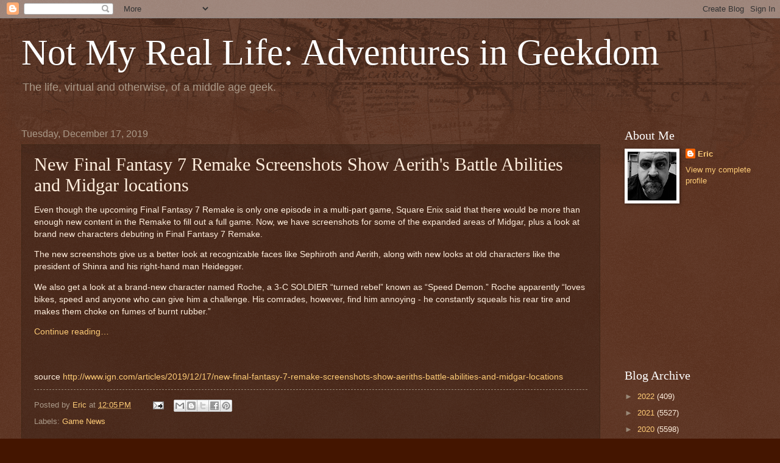

--- FILE ---
content_type: text/html; charset=UTF-8
request_url: http://notmyreallife.qualitycloudsystems.com/2019/12/new-final-fantasy-7-remake-screenshots.html
body_size: 15624
content:
<!DOCTYPE html>
<html class='v2' dir='ltr' lang='en'>
<head>
<link href='https://www.blogger.com/static/v1/widgets/335934321-css_bundle_v2.css' rel='stylesheet' type='text/css'/>
<meta content='width=1100' name='viewport'/>
<meta content='text/html; charset=UTF-8' http-equiv='Content-Type'/>
<meta content='blogger' name='generator'/>
<link href='http://notmyreallife.qualitycloudsystems.com/favicon.ico' rel='icon' type='image/x-icon'/>
<link href='http://notmyreallife.qualitycloudsystems.com/2019/12/new-final-fantasy-7-remake-screenshots.html' rel='canonical'/>
<link rel="alternate" type="application/atom+xml" title="Not My Real Life: Adventures in Geekdom - Atom" href="http://notmyreallife.qualitycloudsystems.com/feeds/posts/default" />
<link rel="alternate" type="application/rss+xml" title="Not My Real Life: Adventures in Geekdom - RSS" href="http://notmyreallife.qualitycloudsystems.com/feeds/posts/default?alt=rss" />
<link rel="service.post" type="application/atom+xml" title="Not My Real Life: Adventures in Geekdom - Atom" href="https://www.blogger.com/feeds/3591700667672905735/posts/default" />

<link rel="alternate" type="application/atom+xml" title="Not My Real Life: Adventures in Geekdom - Atom" href="http://notmyreallife.qualitycloudsystems.com/feeds/5792715298814898872/comments/default" />
<!--Can't find substitution for tag [blog.ieCssRetrofitLinks]-->
<meta content='http://notmyreallife.qualitycloudsystems.com/2019/12/new-final-fantasy-7-remake-screenshots.html' property='og:url'/>
<meta content='New Final Fantasy 7 Remake Screenshots Show Aerith&#39;s Battle Abilities and Midgar locations' property='og:title'/>
<meta content='Even though the upcoming Final Fantasy 7 Remake is only one episode in a multi-part game, Square Enix said that there would be more than eno...' property='og:description'/>
<title>Not My Real Life: Adventures in Geekdom: New Final Fantasy 7 Remake Screenshots Show Aerith's Battle Abilities and Midgar locations</title>
<style id='page-skin-1' type='text/css'><!--
/*
-----------------------------------------------
Blogger Template Style
Name:     Watermark
Designer: Blogger
URL:      www.blogger.com
----------------------------------------------- */
/* Use this with templates/1ktemplate-*.html */
/* Content
----------------------------------------------- */
body {
font: normal normal 14px Arial, Tahoma, Helvetica, FreeSans, sans-serif;
color: #ffeedd;
background: #441500 url(https://resources.blogblog.com/blogblog/data/1kt/watermark/body_background_navigator.png) repeat scroll top left;
}
html body .content-outer {
min-width: 0;
max-width: 100%;
width: 100%;
}
.content-outer {
font-size: 92%;
}
a:link {
text-decoration:none;
color: #ffcc77;
}
a:visited {
text-decoration:none;
color: #ff8866;
}
a:hover {
text-decoration:underline;
color: #ffeecc;
}
.body-fauxcolumns .cap-top {
margin-top: 30px;
background: transparent url(https://resources.blogblog.com/blogblog/data/1kt/watermark/body_overlay_navigator.png) no-repeat scroll top center;
height: 256px;
}
.content-inner {
padding: 0;
}
/* Header
----------------------------------------------- */
.header-inner .Header .titlewrapper,
.header-inner .Header .descriptionwrapper {
padding-left: 20px;
padding-right: 20px;
}
.Header h1 {
font: normal normal 60px Georgia, Utopia, 'Palatino Linotype', Palatino, serif;
color: #ffffff;
text-shadow: 2px 2px rgba(0, 0, 0, .1);
}
.Header h1 a {
color: #ffffff;
}
.Header .description {
font-size: 140%;
color: #aa9988;
}
/* Tabs
----------------------------------------------- */
.tabs-inner .section {
margin: 0 20px;
}
.tabs-inner .PageList, .tabs-inner .LinkList, .tabs-inner .Labels {
margin-left: -11px;
margin-right: -11px;
background-color: transparent;
border-top: 0 solid #ffffff;
border-bottom: 0 solid #ffffff;
-moz-box-shadow: 0 0 0 rgba(0, 0, 0, .3);
-webkit-box-shadow: 0 0 0 rgba(0, 0, 0, .3);
-goog-ms-box-shadow: 0 0 0 rgba(0, 0, 0, .3);
box-shadow: 0 0 0 rgba(0, 0, 0, .3);
}
.tabs-inner .PageList .widget-content,
.tabs-inner .LinkList .widget-content,
.tabs-inner .Labels .widget-content {
margin: -3px -11px;
background: transparent none  no-repeat scroll right;
}
.tabs-inner .widget ul {
padding: 2px 25px;
max-height: 34px;
background: transparent none no-repeat scroll left;
}
.tabs-inner .widget li {
border: none;
}
.tabs-inner .widget li a {
display: inline-block;
padding: .25em 1em;
font: normal normal 20px Georgia, Utopia, 'Palatino Linotype', Palatino, serif;
color: #ffcc77;
border-right: 1px solid #776655;
}
.tabs-inner .widget li:first-child a {
border-left: 1px solid #776655;
}
.tabs-inner .widget li.selected a, .tabs-inner .widget li a:hover {
color: #ffffff;
}
/* Headings
----------------------------------------------- */
h2 {
font: normal normal 20px Georgia, Utopia, 'Palatino Linotype', Palatino, serif;
color: #ffffff;
margin: 0 0 .5em;
}
h2.date-header {
font: normal normal 16px Arial, Tahoma, Helvetica, FreeSans, sans-serif;
color: #aa9988;
}
/* Main
----------------------------------------------- */
.main-inner .column-center-inner,
.main-inner .column-left-inner,
.main-inner .column-right-inner {
padding: 0 5px;
}
.main-outer {
margin-top: 0;
background: transparent none no-repeat scroll top left;
}
.main-inner {
padding-top: 30px;
}
.main-cap-top {
position: relative;
}
.main-cap-top .cap-right {
position: absolute;
height: 0;
width: 100%;
bottom: 0;
background: transparent none repeat-x scroll bottom center;
}
.main-cap-top .cap-left {
position: absolute;
height: 245px;
width: 280px;
right: 0;
bottom: 0;
background: transparent none no-repeat scroll bottom left;
}
/* Posts
----------------------------------------------- */
.post-outer {
padding: 15px 20px;
margin: 0 0 25px;
background: transparent url(https://resources.blogblog.com/blogblog/data/1kt/watermark/post_background_navigator.png) repeat scroll top left;
_background-image: none;
border: dotted 1px #332211;
-moz-box-shadow: 0 0 0 rgba(0, 0, 0, .1);
-webkit-box-shadow: 0 0 0 rgba(0, 0, 0, .1);
-goog-ms-box-shadow: 0 0 0 rgba(0, 0, 0, .1);
box-shadow: 0 0 0 rgba(0, 0, 0, .1);
}
h3.post-title {
font: normal normal 30px Georgia, Utopia, 'Palatino Linotype', Palatino, serif;
margin: 0;
}
.comments h4 {
font: normal normal 30px Georgia, Utopia, 'Palatino Linotype', Palatino, serif;
margin: 1em 0 0;
}
.post-body {
font-size: 105%;
line-height: 1.5;
position: relative;
}
.post-header {
margin: 0 0 1em;
color: #aa9988;
}
.post-footer {
margin: 10px 0 0;
padding: 10px 0 0;
color: #aa9988;
border-top: dashed 1px #998877;
}
#blog-pager {
font-size: 140%
}
#comments .comment-author {
padding-top: 1.5em;
border-top: dashed 1px #998877;
background-position: 0 1.5em;
}
#comments .comment-author:first-child {
padding-top: 0;
border-top: none;
}
.avatar-image-container {
margin: .2em 0 0;
}
/* Comments
----------------------------------------------- */
.comments .comments-content .icon.blog-author {
background-repeat: no-repeat;
background-image: url([data-uri]);
}
.comments .comments-content .loadmore a {
border-top: 1px solid #998877;
border-bottom: 1px solid #998877;
}
.comments .continue {
border-top: 2px solid #998877;
}
/* Widgets
----------------------------------------------- */
.widget ul, .widget #ArchiveList ul.flat {
padding: 0;
list-style: none;
}
.widget ul li, .widget #ArchiveList ul.flat li {
padding: .35em 0;
text-indent: 0;
border-top: dashed 1px #998877;
}
.widget ul li:first-child, .widget #ArchiveList ul.flat li:first-child {
border-top: none;
}
.widget .post-body ul {
list-style: disc;
}
.widget .post-body ul li {
border: none;
}
.widget .zippy {
color: #998877;
}
.post-body img, .post-body .tr-caption-container, .Profile img, .Image img,
.BlogList .item-thumbnail img {
padding: 5px;
background: #fff;
-moz-box-shadow: 1px 1px 5px rgba(0, 0, 0, .5);
-webkit-box-shadow: 1px 1px 5px rgba(0, 0, 0, .5);
-goog-ms-box-shadow: 1px 1px 5px rgba(0, 0, 0, .5);
box-shadow: 1px 1px 5px rgba(0, 0, 0, .5);
}
.post-body img, .post-body .tr-caption-container {
padding: 8px;
}
.post-body .tr-caption-container {
color: #333333;
}
.post-body .tr-caption-container img {
padding: 0;
background: transparent;
border: none;
-moz-box-shadow: 0 0 0 rgba(0, 0, 0, .1);
-webkit-box-shadow: 0 0 0 rgba(0, 0, 0, .1);
-goog-ms-box-shadow: 0 0 0 rgba(0, 0, 0, .1);
box-shadow: 0 0 0 rgba(0, 0, 0, .1);
}
/* Footer
----------------------------------------------- */
.footer-outer {
color:#ffeedd;
background: #110000 url(https://resources.blogblog.com/blogblog/data/1kt/watermark/body_background_navigator.png) repeat scroll top left;
}
.footer-outer a {
color: #ffcc77;
}
.footer-outer a:visited {
color: #ff8866;
}
.footer-outer a:hover {
color: #ffeecc;
}
.footer-outer .widget h2 {
color: #ffffff;
}
/* Mobile
----------------------------------------------- */
body.mobile  {
background-size: 100% auto;
}
.mobile .body-fauxcolumn-outer {
background: transparent none repeat scroll top left;
}
html .mobile .mobile-date-outer {
border-bottom: none;
background: transparent url(https://resources.blogblog.com/blogblog/data/1kt/watermark/post_background_navigator.png) repeat scroll top left;
_background-image: none;
margin-bottom: 10px;
}
.mobile .main-inner .date-outer {
padding: 0;
}
.mobile .main-inner .date-header {
margin: 10px;
}
.mobile .main-cap-top {
z-index: -1;
}
.mobile .content-outer {
font-size: 100%;
}
.mobile .post-outer {
padding: 10px;
}
.mobile .main-cap-top .cap-left {
background: transparent none no-repeat scroll bottom left;
}
.mobile .body-fauxcolumns .cap-top {
margin: 0;
}
.mobile-link-button {
background: transparent url(https://resources.blogblog.com/blogblog/data/1kt/watermark/post_background_navigator.png) repeat scroll top left;
}
.mobile-link-button a:link, .mobile-link-button a:visited {
color: #ffcc77;
}
.mobile-index-date .date-header {
color: #aa9988;
}
.mobile-index-contents {
color: #ffeedd;
}
.mobile .tabs-inner .section {
margin: 0;
}
.mobile .tabs-inner .PageList {
margin-left: 0;
margin-right: 0;
}
.mobile .tabs-inner .PageList .widget-content {
margin: 0;
color: #ffffff;
background: transparent url(https://resources.blogblog.com/blogblog/data/1kt/watermark/post_background_navigator.png) repeat scroll top left;
}
.mobile .tabs-inner .PageList .widget-content .pagelist-arrow {
border-left: 1px solid #776655;
}

--></style>
<style id='template-skin-1' type='text/css'><!--
body {
min-width: 1250px;
}
.content-outer, .content-fauxcolumn-outer, .region-inner {
min-width: 1250px;
max-width: 1250px;
_width: 1250px;
}
.main-inner .columns {
padding-left: 0px;
padding-right: 260px;
}
.main-inner .fauxcolumn-center-outer {
left: 0px;
right: 260px;
/* IE6 does not respect left and right together */
_width: expression(this.parentNode.offsetWidth -
parseInt("0px") -
parseInt("260px") + 'px');
}
.main-inner .fauxcolumn-left-outer {
width: 0px;
}
.main-inner .fauxcolumn-right-outer {
width: 260px;
}
.main-inner .column-left-outer {
width: 0px;
right: 100%;
margin-left: -0px;
}
.main-inner .column-right-outer {
width: 260px;
margin-right: -260px;
}
#layout {
min-width: 0;
}
#layout .content-outer {
min-width: 0;
width: 800px;
}
#layout .region-inner {
min-width: 0;
width: auto;
}
body#layout div.add_widget {
padding: 8px;
}
body#layout div.add_widget a {
margin-left: 32px;
}
--></style>
<link href='https://www.blogger.com/dyn-css/authorization.css?targetBlogID=3591700667672905735&amp;zx=3326b254-93a6-4a98-a9a2-2b2f5809d3cb' media='none' onload='if(media!=&#39;all&#39;)media=&#39;all&#39;' rel='stylesheet'/><noscript><link href='https://www.blogger.com/dyn-css/authorization.css?targetBlogID=3591700667672905735&amp;zx=3326b254-93a6-4a98-a9a2-2b2f5809d3cb' rel='stylesheet'/></noscript>
<meta name='google-adsense-platform-account' content='ca-host-pub-1556223355139109'/>
<meta name='google-adsense-platform-domain' content='blogspot.com'/>

<!-- data-ad-client=ca-pub-3925829006086620 -->

</head>
<body class='loading variant-navigator'>
<div class='navbar section' id='navbar' name='Navbar'><div class='widget Navbar' data-version='1' id='Navbar1'><script type="text/javascript">
    function setAttributeOnload(object, attribute, val) {
      if(window.addEventListener) {
        window.addEventListener('load',
          function(){ object[attribute] = val; }, false);
      } else {
        window.attachEvent('onload', function(){ object[attribute] = val; });
      }
    }
  </script>
<div id="navbar-iframe-container"></div>
<script type="text/javascript" src="https://apis.google.com/js/platform.js"></script>
<script type="text/javascript">
      gapi.load("gapi.iframes:gapi.iframes.style.bubble", function() {
        if (gapi.iframes && gapi.iframes.getContext) {
          gapi.iframes.getContext().openChild({
              url: 'https://www.blogger.com/navbar/3591700667672905735?po\x3d5792715298814898872\x26origin\x3dhttp://notmyreallife.qualitycloudsystems.com',
              where: document.getElementById("navbar-iframe-container"),
              id: "navbar-iframe"
          });
        }
      });
    </script><script type="text/javascript">
(function() {
var script = document.createElement('script');
script.type = 'text/javascript';
script.src = '//pagead2.googlesyndication.com/pagead/js/google_top_exp.js';
var head = document.getElementsByTagName('head')[0];
if (head) {
head.appendChild(script);
}})();
</script>
</div></div>
<div class='body-fauxcolumns'>
<div class='fauxcolumn-outer body-fauxcolumn-outer'>
<div class='cap-top'>
<div class='cap-left'></div>
<div class='cap-right'></div>
</div>
<div class='fauxborder-left'>
<div class='fauxborder-right'></div>
<div class='fauxcolumn-inner'>
</div>
</div>
<div class='cap-bottom'>
<div class='cap-left'></div>
<div class='cap-right'></div>
</div>
</div>
</div>
<div class='content'>
<div class='content-fauxcolumns'>
<div class='fauxcolumn-outer content-fauxcolumn-outer'>
<div class='cap-top'>
<div class='cap-left'></div>
<div class='cap-right'></div>
</div>
<div class='fauxborder-left'>
<div class='fauxborder-right'></div>
<div class='fauxcolumn-inner'>
</div>
</div>
<div class='cap-bottom'>
<div class='cap-left'></div>
<div class='cap-right'></div>
</div>
</div>
</div>
<div class='content-outer'>
<div class='content-cap-top cap-top'>
<div class='cap-left'></div>
<div class='cap-right'></div>
</div>
<div class='fauxborder-left content-fauxborder-left'>
<div class='fauxborder-right content-fauxborder-right'></div>
<div class='content-inner'>
<header>
<div class='header-outer'>
<div class='header-cap-top cap-top'>
<div class='cap-left'></div>
<div class='cap-right'></div>
</div>
<div class='fauxborder-left header-fauxborder-left'>
<div class='fauxborder-right header-fauxborder-right'></div>
<div class='region-inner header-inner'>
<div class='header section' id='header' name='Header'><div class='widget Header' data-version='1' id='Header1'>
<div id='header-inner'>
<div class='titlewrapper'>
<h1 class='title'>
<a href='http://notmyreallife.qualitycloudsystems.com/'>
Not My Real Life: Adventures in Geekdom
</a>
</h1>
</div>
<div class='descriptionwrapper'>
<p class='description'><span>The life, virtual and otherwise, of a middle age geek.</span></p>
</div>
</div>
</div></div>
</div>
</div>
<div class='header-cap-bottom cap-bottom'>
<div class='cap-left'></div>
<div class='cap-right'></div>
</div>
</div>
</header>
<div class='tabs-outer'>
<div class='tabs-cap-top cap-top'>
<div class='cap-left'></div>
<div class='cap-right'></div>
</div>
<div class='fauxborder-left tabs-fauxborder-left'>
<div class='fauxborder-right tabs-fauxborder-right'></div>
<div class='region-inner tabs-inner'>
<div class='tabs no-items section' id='crosscol' name='Cross-Column'></div>
<div class='tabs no-items section' id='crosscol-overflow' name='Cross-Column 2'></div>
</div>
</div>
<div class='tabs-cap-bottom cap-bottom'>
<div class='cap-left'></div>
<div class='cap-right'></div>
</div>
</div>
<div class='main-outer'>
<div class='main-cap-top cap-top'>
<div class='cap-left'></div>
<div class='cap-right'></div>
</div>
<div class='fauxborder-left main-fauxborder-left'>
<div class='fauxborder-right main-fauxborder-right'></div>
<div class='region-inner main-inner'>
<div class='columns fauxcolumns'>
<div class='fauxcolumn-outer fauxcolumn-center-outer'>
<div class='cap-top'>
<div class='cap-left'></div>
<div class='cap-right'></div>
</div>
<div class='fauxborder-left'>
<div class='fauxborder-right'></div>
<div class='fauxcolumn-inner'>
</div>
</div>
<div class='cap-bottom'>
<div class='cap-left'></div>
<div class='cap-right'></div>
</div>
</div>
<div class='fauxcolumn-outer fauxcolumn-left-outer'>
<div class='cap-top'>
<div class='cap-left'></div>
<div class='cap-right'></div>
</div>
<div class='fauxborder-left'>
<div class='fauxborder-right'></div>
<div class='fauxcolumn-inner'>
</div>
</div>
<div class='cap-bottom'>
<div class='cap-left'></div>
<div class='cap-right'></div>
</div>
</div>
<div class='fauxcolumn-outer fauxcolumn-right-outer'>
<div class='cap-top'>
<div class='cap-left'></div>
<div class='cap-right'></div>
</div>
<div class='fauxborder-left'>
<div class='fauxborder-right'></div>
<div class='fauxcolumn-inner'>
</div>
</div>
<div class='cap-bottom'>
<div class='cap-left'></div>
<div class='cap-right'></div>
</div>
</div>
<!-- corrects IE6 width calculation -->
<div class='columns-inner'>
<div class='column-center-outer'>
<div class='column-center-inner'>
<div class='main section' id='main' name='Main'><div class='widget Blog' data-version='1' id='Blog1'>
<div class='blog-posts hfeed'>

          <div class="date-outer">
        
<h2 class='date-header'><span>Tuesday, December 17, 2019</span></h2>

          <div class="date-posts">
        
<div class='post-outer'>
<div class='post hentry uncustomized-post-template' itemprop='blogPost' itemscope='itemscope' itemtype='http://schema.org/BlogPosting'>
<meta content='3591700667672905735' itemprop='blogId'/>
<meta content='5792715298814898872' itemprop='postId'/>
<a name='5792715298814898872'></a>
<h3 class='post-title entry-title' itemprop='name'>
New Final Fantasy 7 Remake Screenshots Show Aerith's Battle Abilities and Midgar locations
</h3>
<div class='post-header'>
<div class='post-header-line-1'></div>
</div>
<div class='post-body entry-content' id='post-body-5792715298814898872' itemprop='description articleBody'>
<p>Even though the upcoming Final Fantasy 7 Remake is only one episode in a multi-part game, Square Enix said that there would be more than enough new content in the Remake to fill out a full game. Now, we have screenshots for some of the expanded areas of Midgar, plus a look at brand new characters debuting in Final Fantasy 7 Remake.</p>
<p>The new screenshots give us a better look at recognizable faces like Sephiroth and Aerith, along with new looks at old characters like the president of Shinra and his right-hand man Heidegger.</p>
<p>We also get a look at a brand-new character named Roche, a 3-C SOLDIER &#8220;turned rebel&#8221; known as &#8220;Speed Demon.&#8221; Roche apparently &#8220;loves bikes, speed and anyone who can give him a challenge. His comrades, however, find him annoying - he constantly squeals his rear tire and makes them choke on fumes of burnt rubber.&#8221;</p>
<p><a href="http://www.ign.com/articles/2019/12/17/new-final-fantasy-7-remake-screenshots-show-aeriths-battle-abilities-and-midgar-locations">Continue reading&#8230;</a></p>
<br />
<br />
source <a href="http://www.ign.com/articles/2019/12/17/new-final-fantasy-7-remake-screenshots-show-aeriths-battle-abilities-and-midgar-locations">http://www.ign.com/articles/2019/12/17/new-final-fantasy-7-remake-screenshots-show-aeriths-battle-abilities-and-midgar-locations</a>
<div style='clear: both;'></div>
</div>
<div class='post-footer'>
<div class='post-footer-line post-footer-line-1'>
<span class='post-author vcard'>
Posted by
<span class='fn' itemprop='author' itemscope='itemscope' itemtype='http://schema.org/Person'>
<meta content='https://www.blogger.com/profile/11980981309011002583' itemprop='url'/>
<a class='g-profile' href='https://www.blogger.com/profile/11980981309011002583' rel='author' title='author profile'>
<span itemprop='name'>Eric</span>
</a>
</span>
</span>
<span class='post-timestamp'>
at
<meta content='http://notmyreallife.qualitycloudsystems.com/2019/12/new-final-fantasy-7-remake-screenshots.html' itemprop='url'/>
<a class='timestamp-link' href='http://notmyreallife.qualitycloudsystems.com/2019/12/new-final-fantasy-7-remake-screenshots.html' rel='bookmark' title='permanent link'><abbr class='published' itemprop='datePublished' title='2019-12-17T12:05:00-08:00'>12:05&#8239;PM</abbr></a>
</span>
<span class='post-comment-link'>
</span>
<span class='post-icons'>
<span class='item-action'>
<a href='https://www.blogger.com/email-post/3591700667672905735/5792715298814898872' title='Email Post'>
<img alt='' class='icon-action' height='13' src='https://resources.blogblog.com/img/icon18_email.gif' width='18'/>
</a>
</span>
<span class='item-control blog-admin pid-1960282169'>
<a href='https://www.blogger.com/post-edit.g?blogID=3591700667672905735&postID=5792715298814898872&from=pencil' title='Edit Post'>
<img alt='' class='icon-action' height='18' src='https://resources.blogblog.com/img/icon18_edit_allbkg.gif' width='18'/>
</a>
</span>
</span>
<div class='post-share-buttons goog-inline-block'>
<a class='goog-inline-block share-button sb-email' href='https://www.blogger.com/share-post.g?blogID=3591700667672905735&postID=5792715298814898872&target=email' target='_blank' title='Email This'><span class='share-button-link-text'>Email This</span></a><a class='goog-inline-block share-button sb-blog' href='https://www.blogger.com/share-post.g?blogID=3591700667672905735&postID=5792715298814898872&target=blog' onclick='window.open(this.href, "_blank", "height=270,width=475"); return false;' target='_blank' title='BlogThis!'><span class='share-button-link-text'>BlogThis!</span></a><a class='goog-inline-block share-button sb-twitter' href='https://www.blogger.com/share-post.g?blogID=3591700667672905735&postID=5792715298814898872&target=twitter' target='_blank' title='Share to X'><span class='share-button-link-text'>Share to X</span></a><a class='goog-inline-block share-button sb-facebook' href='https://www.blogger.com/share-post.g?blogID=3591700667672905735&postID=5792715298814898872&target=facebook' onclick='window.open(this.href, "_blank", "height=430,width=640"); return false;' target='_blank' title='Share to Facebook'><span class='share-button-link-text'>Share to Facebook</span></a><a class='goog-inline-block share-button sb-pinterest' href='https://www.blogger.com/share-post.g?blogID=3591700667672905735&postID=5792715298814898872&target=pinterest' target='_blank' title='Share to Pinterest'><span class='share-button-link-text'>Share to Pinterest</span></a>
</div>
</div>
<div class='post-footer-line post-footer-line-2'>
<span class='post-labels'>
Labels:
<a href='http://notmyreallife.qualitycloudsystems.com/search/label/Game%20News' rel='tag'>Game News</a>
</span>
</div>
<div class='post-footer-line post-footer-line-3'>
<span class='post-location'>
</span>
</div>
</div>
</div>
<div class='comments' id='comments'>
<a name='comments'></a>
<h4>No comments:</h4>
<div id='Blog1_comments-block-wrapper'>
<dl class='avatar-comment-indent' id='comments-block'>
</dl>
</div>
<p class='comment-footer'>
<div class='comment-form'>
<a name='comment-form'></a>
<h4 id='comment-post-message'>Post a Comment</h4>
<p>
</p>
<a href='https://www.blogger.com/comment/frame/3591700667672905735?po=5792715298814898872&hl=en&saa=85391&origin=http://notmyreallife.qualitycloudsystems.com' id='comment-editor-src'></a>
<iframe allowtransparency='true' class='blogger-iframe-colorize blogger-comment-from-post' frameborder='0' height='410px' id='comment-editor' name='comment-editor' src='' width='100%'></iframe>
<script src='https://www.blogger.com/static/v1/jsbin/2830521187-comment_from_post_iframe.js' type='text/javascript'></script>
<script type='text/javascript'>
      BLOG_CMT_createIframe('https://www.blogger.com/rpc_relay.html');
    </script>
</div>
</p>
</div>
</div>
<div class='inline-ad'>
<script type="text/javascript">
    google_ad_client = "ca-pub-3925829006086620";
    google_ad_host = "ca-host-pub-1556223355139109";
    google_ad_host_channel = "L0007";
    google_ad_slot = "7090470942";
    google_ad_width = 468;
    google_ad_height = 15;
</script>
<!-- notmyreallifeadventuresingeekdom_main_Blog1_468x15_0ads_al_s -->
<script type="text/javascript"
src="//pagead2.googlesyndication.com/pagead/show_ads.js">
</script>
</div>

        </div></div>
      
</div>
<div class='blog-pager' id='blog-pager'>
<span id='blog-pager-newer-link'>
<a class='blog-pager-newer-link' href='http://notmyreallife.qualitycloudsystems.com/2019/12/borderlands-3s-stadia-launch-is-old.html' id='Blog1_blog-pager-newer-link' title='Newer Post'>Newer Post</a>
</span>
<span id='blog-pager-older-link'>
<a class='blog-pager-older-link' href='http://notmyreallife.qualitycloudsystems.com/2019/12/15-big-nintendo-switch-games-coming-in.html' id='Blog1_blog-pager-older-link' title='Older Post'>Older Post</a>
</span>
<a class='home-link' href='http://notmyreallife.qualitycloudsystems.com/'>Home</a>
</div>
<div class='clear'></div>
<div class='post-feeds'>
<div class='feed-links'>
Subscribe to:
<a class='feed-link' href='http://notmyreallife.qualitycloudsystems.com/feeds/5792715298814898872/comments/default' target='_blank' type='application/atom+xml'>Post Comments (Atom)</a>
</div>
</div>
</div></div>
</div>
</div>
<div class='column-left-outer'>
<div class='column-left-inner'>
<aside>
</aside>
</div>
</div>
<div class='column-right-outer'>
<div class='column-right-inner'>
<aside>
<div class='sidebar section' id='sidebar-right-1'><div class='widget Profile' data-version='1' id='Profile1'>
<h2>About Me</h2>
<div class='widget-content'>
<a href='https://www.blogger.com/profile/11980981309011002583'><img alt='My photo' class='profile-img' height='80' src='//blogger.googleusercontent.com/img/b/R29vZ2xl/AVvXsEgoHnLXLuWLiOCRlPBQAKX05w3SgcYuOnU7ceWB7tTjEkAETBwMcver01H4o1kP_xcx9QsFcn1WlGGkmXP8KpSNgi0TOh9ww2iOurfLMd8z8Uuw34TOu3wQIA-sE51Ophs/s113/0+%282%29.jpg' width='80'/></a>
<dl class='profile-datablock'>
<dt class='profile-data'>
<a class='profile-name-link g-profile' href='https://www.blogger.com/profile/11980981309011002583' rel='author' style='background-image: url(//www.blogger.com/img/logo-16.png);'>
Eric
</a>
</dt>
</dl>
<a class='profile-link' href='https://www.blogger.com/profile/11980981309011002583' rel='author'>View my complete profile</a>
<div class='clear'></div>
</div>
</div><div class='widget AdSense' data-version='1' id='AdSense1'>
<div class='widget-content'>
<script type="text/javascript"><!--
google_ad_client="pub-3925829006086620";
google_ad_host="pub-1556223355139109";
google_ad_width=200;
google_ad_height=200;
google_ad_format="200x200_as";
google_ad_type="text_image";
google_ad_host_channel="0001";
google_color_border="FFFFFF";
google_color_bg="FFFFFF";
google_color_link="000000";
google_color_url="2288BB";
google_color_text="222222";
//--></script>
<script type="text/javascript"
  src="http://pagead2.googlesyndication.com/pagead/show_ads.js">
</script>
<div class='clear'></div>
</div>
</div><div class='widget BlogArchive' data-version='1' id='BlogArchive1'>
<h2>Blog Archive</h2>
<div class='widget-content'>
<div id='ArchiveList'>
<div id='BlogArchive1_ArchiveList'>
<ul class='hierarchy'>
<li class='archivedate collapsed'>
<a class='toggle' href='javascript:void(0)'>
<span class='zippy'>

        &#9658;&#160;
      
</span>
</a>
<a class='post-count-link' href='http://notmyreallife.qualitycloudsystems.com/2022/'>
2022
</a>
<span class='post-count' dir='ltr'>(409)</span>
<ul class='hierarchy'>
<li class='archivedate collapsed'>
<a class='toggle' href='javascript:void(0)'>
<span class='zippy'>

        &#9658;&#160;
      
</span>
</a>
<a class='post-count-link' href='http://notmyreallife.qualitycloudsystems.com/2022/03/'>
March
</a>
<span class='post-count' dir='ltr'>(79)</span>
</li>
</ul>
<ul class='hierarchy'>
<li class='archivedate collapsed'>
<a class='toggle' href='javascript:void(0)'>
<span class='zippy'>

        &#9658;&#160;
      
</span>
</a>
<a class='post-count-link' href='http://notmyreallife.qualitycloudsystems.com/2022/02/'>
February
</a>
<span class='post-count' dir='ltr'>(160)</span>
</li>
</ul>
<ul class='hierarchy'>
<li class='archivedate collapsed'>
<a class='toggle' href='javascript:void(0)'>
<span class='zippy'>

        &#9658;&#160;
      
</span>
</a>
<a class='post-count-link' href='http://notmyreallife.qualitycloudsystems.com/2022/01/'>
January
</a>
<span class='post-count' dir='ltr'>(170)</span>
</li>
</ul>
</li>
</ul>
<ul class='hierarchy'>
<li class='archivedate collapsed'>
<a class='toggle' href='javascript:void(0)'>
<span class='zippy'>

        &#9658;&#160;
      
</span>
</a>
<a class='post-count-link' href='http://notmyreallife.qualitycloudsystems.com/2021/'>
2021
</a>
<span class='post-count' dir='ltr'>(5527)</span>
<ul class='hierarchy'>
<li class='archivedate collapsed'>
<a class='toggle' href='javascript:void(0)'>
<span class='zippy'>

        &#9658;&#160;
      
</span>
</a>
<a class='post-count-link' href='http://notmyreallife.qualitycloudsystems.com/2021/12/'>
December
</a>
<span class='post-count' dir='ltr'>(269)</span>
</li>
</ul>
<ul class='hierarchy'>
<li class='archivedate collapsed'>
<a class='toggle' href='javascript:void(0)'>
<span class='zippy'>

        &#9658;&#160;
      
</span>
</a>
<a class='post-count-link' href='http://notmyreallife.qualitycloudsystems.com/2021/11/'>
November
</a>
<span class='post-count' dir='ltr'>(526)</span>
</li>
</ul>
<ul class='hierarchy'>
<li class='archivedate collapsed'>
<a class='toggle' href='javascript:void(0)'>
<span class='zippy'>

        &#9658;&#160;
      
</span>
</a>
<a class='post-count-link' href='http://notmyreallife.qualitycloudsystems.com/2021/10/'>
October
</a>
<span class='post-count' dir='ltr'>(521)</span>
</li>
</ul>
<ul class='hierarchy'>
<li class='archivedate collapsed'>
<a class='toggle' href='javascript:void(0)'>
<span class='zippy'>

        &#9658;&#160;
      
</span>
</a>
<a class='post-count-link' href='http://notmyreallife.qualitycloudsystems.com/2021/09/'>
September
</a>
<span class='post-count' dir='ltr'>(510)</span>
</li>
</ul>
<ul class='hierarchy'>
<li class='archivedate collapsed'>
<a class='toggle' href='javascript:void(0)'>
<span class='zippy'>

        &#9658;&#160;
      
</span>
</a>
<a class='post-count-link' href='http://notmyreallife.qualitycloudsystems.com/2021/08/'>
August
</a>
<span class='post-count' dir='ltr'>(350)</span>
</li>
</ul>
<ul class='hierarchy'>
<li class='archivedate collapsed'>
<a class='toggle' href='javascript:void(0)'>
<span class='zippy'>

        &#9658;&#160;
      
</span>
</a>
<a class='post-count-link' href='http://notmyreallife.qualitycloudsystems.com/2021/07/'>
July
</a>
<span class='post-count' dir='ltr'>(315)</span>
</li>
</ul>
<ul class='hierarchy'>
<li class='archivedate collapsed'>
<a class='toggle' href='javascript:void(0)'>
<span class='zippy'>

        &#9658;&#160;
      
</span>
</a>
<a class='post-count-link' href='http://notmyreallife.qualitycloudsystems.com/2021/06/'>
June
</a>
<span class='post-count' dir='ltr'>(363)</span>
</li>
</ul>
<ul class='hierarchy'>
<li class='archivedate collapsed'>
<a class='toggle' href='javascript:void(0)'>
<span class='zippy'>

        &#9658;&#160;
      
</span>
</a>
<a class='post-count-link' href='http://notmyreallife.qualitycloudsystems.com/2021/05/'>
May
</a>
<span class='post-count' dir='ltr'>(473)</span>
</li>
</ul>
<ul class='hierarchy'>
<li class='archivedate collapsed'>
<a class='toggle' href='javascript:void(0)'>
<span class='zippy'>

        &#9658;&#160;
      
</span>
</a>
<a class='post-count-link' href='http://notmyreallife.qualitycloudsystems.com/2021/04/'>
April
</a>
<span class='post-count' dir='ltr'>(551)</span>
</li>
</ul>
<ul class='hierarchy'>
<li class='archivedate collapsed'>
<a class='toggle' href='javascript:void(0)'>
<span class='zippy'>

        &#9658;&#160;
      
</span>
</a>
<a class='post-count-link' href='http://notmyreallife.qualitycloudsystems.com/2021/03/'>
March
</a>
<span class='post-count' dir='ltr'>(593)</span>
</li>
</ul>
<ul class='hierarchy'>
<li class='archivedate collapsed'>
<a class='toggle' href='javascript:void(0)'>
<span class='zippy'>

        &#9658;&#160;
      
</span>
</a>
<a class='post-count-link' href='http://notmyreallife.qualitycloudsystems.com/2021/02/'>
February
</a>
<span class='post-count' dir='ltr'>(538)</span>
</li>
</ul>
<ul class='hierarchy'>
<li class='archivedate collapsed'>
<a class='toggle' href='javascript:void(0)'>
<span class='zippy'>

        &#9658;&#160;
      
</span>
</a>
<a class='post-count-link' href='http://notmyreallife.qualitycloudsystems.com/2021/01/'>
January
</a>
<span class='post-count' dir='ltr'>(518)</span>
</li>
</ul>
</li>
</ul>
<ul class='hierarchy'>
<li class='archivedate collapsed'>
<a class='toggle' href='javascript:void(0)'>
<span class='zippy'>

        &#9658;&#160;
      
</span>
</a>
<a class='post-count-link' href='http://notmyreallife.qualitycloudsystems.com/2020/'>
2020
</a>
<span class='post-count' dir='ltr'>(5598)</span>
<ul class='hierarchy'>
<li class='archivedate collapsed'>
<a class='toggle' href='javascript:void(0)'>
<span class='zippy'>

        &#9658;&#160;
      
</span>
</a>
<a class='post-count-link' href='http://notmyreallife.qualitycloudsystems.com/2020/12/'>
December
</a>
<span class='post-count' dir='ltr'>(528)</span>
</li>
</ul>
<ul class='hierarchy'>
<li class='archivedate collapsed'>
<a class='toggle' href='javascript:void(0)'>
<span class='zippy'>

        &#9658;&#160;
      
</span>
</a>
<a class='post-count-link' href='http://notmyreallife.qualitycloudsystems.com/2020/11/'>
November
</a>
<span class='post-count' dir='ltr'>(564)</span>
</li>
</ul>
<ul class='hierarchy'>
<li class='archivedate collapsed'>
<a class='toggle' href='javascript:void(0)'>
<span class='zippy'>

        &#9658;&#160;
      
</span>
</a>
<a class='post-count-link' href='http://notmyreallife.qualitycloudsystems.com/2020/10/'>
October
</a>
<span class='post-count' dir='ltr'>(472)</span>
</li>
</ul>
<ul class='hierarchy'>
<li class='archivedate collapsed'>
<a class='toggle' href='javascript:void(0)'>
<span class='zippy'>

        &#9658;&#160;
      
</span>
</a>
<a class='post-count-link' href='http://notmyreallife.qualitycloudsystems.com/2020/09/'>
September
</a>
<span class='post-count' dir='ltr'>(568)</span>
</li>
</ul>
<ul class='hierarchy'>
<li class='archivedate collapsed'>
<a class='toggle' href='javascript:void(0)'>
<span class='zippy'>

        &#9658;&#160;
      
</span>
</a>
<a class='post-count-link' href='http://notmyreallife.qualitycloudsystems.com/2020/08/'>
August
</a>
<span class='post-count' dir='ltr'>(547)</span>
</li>
</ul>
<ul class='hierarchy'>
<li class='archivedate collapsed'>
<a class='toggle' href='javascript:void(0)'>
<span class='zippy'>

        &#9658;&#160;
      
</span>
</a>
<a class='post-count-link' href='http://notmyreallife.qualitycloudsystems.com/2020/07/'>
July
</a>
<span class='post-count' dir='ltr'>(592)</span>
</li>
</ul>
<ul class='hierarchy'>
<li class='archivedate collapsed'>
<a class='toggle' href='javascript:void(0)'>
<span class='zippy'>

        &#9658;&#160;
      
</span>
</a>
<a class='post-count-link' href='http://notmyreallife.qualitycloudsystems.com/2020/06/'>
June
</a>
<span class='post-count' dir='ltr'>(472)</span>
</li>
</ul>
<ul class='hierarchy'>
<li class='archivedate collapsed'>
<a class='toggle' href='javascript:void(0)'>
<span class='zippy'>

        &#9658;&#160;
      
</span>
</a>
<a class='post-count-link' href='http://notmyreallife.qualitycloudsystems.com/2020/05/'>
May
</a>
<span class='post-count' dir='ltr'>(368)</span>
</li>
</ul>
<ul class='hierarchy'>
<li class='archivedate collapsed'>
<a class='toggle' href='javascript:void(0)'>
<span class='zippy'>

        &#9658;&#160;
      
</span>
</a>
<a class='post-count-link' href='http://notmyreallife.qualitycloudsystems.com/2020/04/'>
April
</a>
<span class='post-count' dir='ltr'>(403)</span>
</li>
</ul>
<ul class='hierarchy'>
<li class='archivedate collapsed'>
<a class='toggle' href='javascript:void(0)'>
<span class='zippy'>

        &#9658;&#160;
      
</span>
</a>
<a class='post-count-link' href='http://notmyreallife.qualitycloudsystems.com/2020/03/'>
March
</a>
<span class='post-count' dir='ltr'>(434)</span>
</li>
</ul>
<ul class='hierarchy'>
<li class='archivedate collapsed'>
<a class='toggle' href='javascript:void(0)'>
<span class='zippy'>

        &#9658;&#160;
      
</span>
</a>
<a class='post-count-link' href='http://notmyreallife.qualitycloudsystems.com/2020/02/'>
February
</a>
<span class='post-count' dir='ltr'>(340)</span>
</li>
</ul>
<ul class='hierarchy'>
<li class='archivedate collapsed'>
<a class='toggle' href='javascript:void(0)'>
<span class='zippy'>

        &#9658;&#160;
      
</span>
</a>
<a class='post-count-link' href='http://notmyreallife.qualitycloudsystems.com/2020/01/'>
January
</a>
<span class='post-count' dir='ltr'>(310)</span>
</li>
</ul>
</li>
</ul>
<ul class='hierarchy'>
<li class='archivedate expanded'>
<a class='toggle' href='javascript:void(0)'>
<span class='zippy toggle-open'>

        &#9660;&#160;
      
</span>
</a>
<a class='post-count-link' href='http://notmyreallife.qualitycloudsystems.com/2019/'>
2019
</a>
<span class='post-count' dir='ltr'>(2290)</span>
<ul class='hierarchy'>
<li class='archivedate expanded'>
<a class='toggle' href='javascript:void(0)'>
<span class='zippy toggle-open'>

        &#9660;&#160;
      
</span>
</a>
<a class='post-count-link' href='http://notmyreallife.qualitycloudsystems.com/2019/12/'>
December
</a>
<span class='post-count' dir='ltr'>(193)</span>
<ul class='posts'>
<li><a href='http://notmyreallife.qualitycloudsystems.com/2019/12/fortnite-workshop-crackshots-cabin-and.html'>Fortnite: The Workshop, Crackshot&#8217;s Cabin, and Mr....</a></li>
<li><a href='http://notmyreallife.qualitycloudsystems.com/2019/12/the-best-games-of-decade-2010-2019.html'>The Best Games of the Decade (2010 - 2019)</a></li>
<li><a href='http://notmyreallife.qualitycloudsystems.com/2019/12/ign-uk-podcast-its-football-day-episode.html'>IGN UK Podcast: It&#39;s Football Day - Episode 4</a></li>
<li><a href='http://notmyreallife.qualitycloudsystems.com/2019/12/celebrating-best-decade-in-pop-culture.html'>Celebrating the Best Decade in Pop Culture History</a></li>
<li><a href='http://notmyreallife.qualitycloudsystems.com/2019/12/death-stranding-how-to-repair-unlock.html'>Death Stranding: How to Repair, Unlock, and Use Ve...</a></li>
<li><a href='http://notmyreallife.qualitycloudsystems.com/2019/12/crystal-caves-show-sea-levels-were.html'>Crystal Caves Show Sea Levels Were Raised 50 Feet ...</a></li>
<li><a href='http://notmyreallife.qualitycloudsystems.com/2019/12/fortnite-where-to-find-snowflake.html'>Fortnite: Where to Find Snowflake Decorations</a></li>
<li><a href='http://notmyreallife.qualitycloudsystems.com/2019/12/how-to-ev-train-for-best-pokemon-in.html'>How to EV Train for the Best Pokemon in Sword and ...</a></li>
<li><a href='http://notmyreallife.qualitycloudsystems.com/2019/12/fortnite-where-to-search-ice-boxes.html'>Fortnite: Where to Search Ice Boxes?</a></li>
<li><a href='http://notmyreallife.qualitycloudsystems.com/2019/12/ps5-and-xbox-series-x-gpu-and-memory.html'>PS5 and Xbox Series X GPU and Memory Specs Leak, R...</a></li>
<li><a href='http://notmyreallife.qualitycloudsystems.com/2019/12/the-witcher-showrunner-reveals-original.html'>The Witcher Showrunner Reveals Original Draft of F...</a></li>
<li><a href='http://notmyreallife.qualitycloudsystems.com/2019/12/complete-pokemon-list-in-sword-and.html'>Complete Pokemon List in Sword and Shield (Pokedex...</a></li>
<li><a href='http://notmyreallife.qualitycloudsystems.com/2019/12/all-platform-exclusives-we-know-of-in.html'>All The Platform Exclusives We Know of In 2020</a></li>
<li><a href='http://notmyreallife.qualitycloudsystems.com/2019/12/hong-kong-protestors-face-off-against.html'>Hong Kong Protestors Face Off Against Mainland Chi...</a></li>
<li><a href='http://notmyreallife.qualitycloudsystems.com/2019/12/how-to-get-every-fossil-pokemon-in.html'>How to get Every Fossil Pokemon in Sword and Shield</a></li>
<li><a href='http://notmyreallife.qualitycloudsystems.com/2019/12/resident-evil-2-all-safe-and-lock.html'>Resident Evil 2: All Safe and Lock Combinations</a></li>
<li><a href='http://notmyreallife.qualitycloudsystems.com/2019/12/pokemon-sword-and-shield-tips-and-tricks.html'>Pokemon Sword and Shield Tips and Tricks</a></li>
<li><a href='http://notmyreallife.qualitycloudsystems.com/2019/12/how-speedrunners-completely-broke-zelda.html'>How Speedrunners Completely Broke Zelda: Majora&#39;s ...</a></li>
<li><a href='http://notmyreallife.qualitycloudsystems.com/2019/12/death-stranding-every-connection-level.html'>Death Stranding: Every Connection Level Reward</a></li>
<li><a href='http://notmyreallife.qualitycloudsystems.com/2019/12/everything-vault-hunter-should-know-to.html'>Everything a Vault Hunter Should Know to Survive i...</a></li>
<li><a href='http://notmyreallife.qualitycloudsystems.com/2019/12/defeat-king-boo-with-our-luigis-mansion.html'>Defeat King Boo With our Luigi&#39;s Mansion 3 Walkthr...</a></li>
<li><a href='http://notmyreallife.qualitycloudsystems.com/2019/12/star-wars-mandalorians-major-clone-wars.html'>Star Wars: The Mandalorian&#39;s Major Clone Wars Conn...</a></li>
<li><a href='http://notmyreallife.qualitycloudsystems.com/2019/12/all-best-ps4-deals-on-games-consoles_27.html'>All the Best PS4 Deals on Games, Consoles, and Acc...</a></li>
<li><a href='http://notmyreallife.qualitycloudsystems.com/2019/12/how-will-nintendo-deal-with-ps5-and.html'>How Will Nintendo Deal With PS5 and Xbox Series X?</a></li>
<li><a href='http://notmyreallife.qualitycloudsystems.com/2019/12/everything-you-need-to-know-to-survive.html'>Everything You Need to Know to Survive in Resident...</a></li>
<li><a href='http://notmyreallife.qualitycloudsystems.com/2019/12/pokemon-sword-and-shield-complete.html'>Pokemon Sword and Shield Complete Walkthrough and ...</a></li>
<li><a href='http://notmyreallife.qualitycloudsystems.com/2019/12/how-to-get-double-bladed-lightsaber-in.html'>How to Get the Double-Bladed Lightsaber in Star Wa...</a></li>
<li><a href='http://notmyreallife.qualitycloudsystems.com/2019/12/death-stranding-how-to-kill-or-avoid-bts.html'>Death Stranding: How to Kill (or Avoid) BTs</a></li>
<li><a href='http://notmyreallife.qualitycloudsystems.com/2019/12/jedi-fallen-order-where-to-unlock-bd-1s.html'>Jedi Fallen Order: Where to Unlock BD-1&#39;s Abilities</a></li>
<li><a href='http://notmyreallife.qualitycloudsystems.com/2019/12/jedi-fallen-order-secret-upgrade-and.html'>Jedi Fallen Order: Secret Upgrade and Collectible ...</a></li>
<li><a href='http://notmyreallife.qualitycloudsystems.com/2019/12/the-state-of-sony-playstations-first.html'>The State of Sony PlayStation&#39;s First-Party Studios</a></li>
<li><a href='http://notmyreallife.qualitycloudsystems.com/2019/12/easily-see-what-game-services-are-down.html'>Easily See What Game Services Are Down Over the Ho...</a></li>
<li><a href='http://notmyreallife.qualitycloudsystems.com/2019/12/the-13-biggest-video-game-surprises-of.html'>The 13 Biggest Video Game Surprises of 2019</a></li>
<li><a href='http://notmyreallife.qualitycloudsystems.com/2019/12/star-wars-rise-of-skywalker-makes.html'>Star Wars: The Rise of Skywalker Makes KOTOR&#39;s Dar...</a></li>
<li><a href='http://notmyreallife.qualitycloudsystems.com/2019/12/hideo-kojima-hints-at-next-project.html'>Hideo Kojima Hints at Next Project</a></li>
<li><a href='http://notmyreallife.qualitycloudsystems.com/2019/12/pokemon-sword-and-shield-complete-list.html'>Pokemon Sword and Shield: Complete List of Hairstyles</a></li>
<li><a href='http://notmyreallife.qualitycloudsystems.com/2019/12/six-tips-for-new-rainbow-six-siege.html'>Six Tips for New Rainbow Six Siege Players (From a...</a></li>
<li><a href='http://notmyreallife.qualitycloudsystems.com/2019/12/jedi-fallen-order-how-to-unlock-all.html'>Jedi Fallen Order: How to Unlock All Lightsaber Co...</a></li>
<li><a href='http://notmyreallife.qualitycloudsystems.com/2019/12/fortnite-holiday-tree-locations-where.html'>Fortnite Holiday Tree Locations &#8211; Where to Dance a...</a></li>
<li><a href='http://notmyreallife.qualitycloudsystems.com/2019/12/stranger-things-pinball-revealed-first.html'>Stranger Things Pinball Revealed: First Images and...</a></li>
<li><a href='http://notmyreallife.qualitycloudsystems.com/2019/12/being-new-rainbow-six-siege-player-in.html'>Being a New Rainbow Six Siege Player in 2019</a></li>
<li><a href='http://notmyreallife.qualitycloudsystems.com/2019/12/death-stranding-61-essential-tips-and.html'>Death Stranding: 61 Essential Tips and Tricks to B...</a></li>
<li><a href='http://notmyreallife.qualitycloudsystems.com/2019/12/every-pokemon-evolution-in-sword-and.html'>Every Pokemon Evolution in Sword and Shield and Ho...</a></li>
<li><a href='http://notmyreallife.qualitycloudsystems.com/2019/12/nintendo-reveals-new-animal-crossing.html'>Nintendo Reveals New Animal Crossing: New Horizons...</a></li>
<li><a href='http://notmyreallife.qualitycloudsystems.com/2019/12/hideo-kojimas-top-10-movies-of-2019.html'>Hideo Kojima&#39;s Top 10 Movies of 2019</a></li>
<li><a href='http://notmyreallife.qualitycloudsystems.com/2019/12/how-to-get-2150-apex-legends-coins-for_22.html'>How to Get 2,150 Apex Legends Coins for 99p</a></li>
<li><a href='http://notmyreallife.qualitycloudsystems.com/2019/12/change-your-disney-world-star-wars.html'>Change Your Disney World: Star Wars Galaxy&#39;s Edge ...</a></li>
<li><a href='http://notmyreallife.qualitycloudsystems.com/2019/12/the-witcher-reading-guide-how-to.html'>The Witcher Reading Guide: How to Prepare for Netf...</a></li>
<li><a href='http://notmyreallife.qualitycloudsystems.com/2019/12/call-of-duty-modern-warfare-glitch-lets.html'>Call of Duty: Modern Warfare Glitch Lets Players E...</a></li>
<li><a href='http://notmyreallife.qualitycloudsystems.com/2019/12/deals-elgato-game-capture-card-and.html'>Deals: Elgato Game Capture Card and Stream Deck</a></li>
<li><a href='http://notmyreallife.qualitycloudsystems.com/2019/12/the-witcher-how-episode-5-pays-tribute.html'>The Witcher: How Episode 5 Pays Tribute to &#39;Bathtu...</a></li>
<li><a href='http://notmyreallife.qualitycloudsystems.com/2019/12/bloodshot-valiant-comic-movie-to-be.html'>Bloodshot: Valiant Comic-Movie to Be Turned Into a...</a></li>
<li><a href='http://notmyreallife.qualitycloudsystems.com/2019/12/unannounced-ubisoft-project-canceled.html'>Unannounced Ubisoft Project Canceled</a></li>
<li><a href='http://notmyreallife.qualitycloudsystems.com/2019/12/star-wars-rise-of-skywalker-ties-into.html'>Star Wars: The Rise of Skywalker Ties into Fortnit...</a></li>
<li><a href='http://notmyreallife.qualitycloudsystems.com/2019/12/the-best-horror-and-zombie-board-games.html'>The Best Horror and Zombie Board Games</a></li>
<li><a href='http://notmyreallife.qualitycloudsystems.com/2019/12/5-unannounced-xbox-sequels-we-want-to.html'>5 Unannounced Xbox Sequels We Want to Play on Seri...</a></li>
<li><a href='http://notmyreallife.qualitycloudsystems.com/2019/12/cd-projekt-red-strikes-new-witcher-deal.html'>CD Projekt Red Strikes New Witcher Deal</a></li>
<li><a href='http://notmyreallife.qualitycloudsystems.com/2019/12/stardew-valley-coming-to-teslas-this.html'>Stardew Valley Coming To Teslas This Holiday</a></li>
<li><a href='http://notmyreallife.qualitycloudsystems.com/2019/12/all-big-games-coming-in-2020.html'>All the Big Games Coming in 2020</a></li>
<li><a href='http://notmyreallife.qualitycloudsystems.com/2019/12/plan-ahead-or-change-clock-with-these.html'>Plan Ahead (or Change the Clock) With These Pokemo...</a></li>
<li><a href='http://notmyreallife.qualitycloudsystems.com/2019/12/our-xbox-game-of-decade-picks.html'>Our Xbox Game of the Decade Picks</a></li>
<li><a href='http://notmyreallife.qualitycloudsystems.com/2019/12/use-this-mystery-gift-codes-list-to-get.html'>Use This Mystery Gift Codes List to Get Free Pokeb...</a></li>
<li><a href='http://notmyreallife.qualitycloudsystems.com/2019/12/resident-evil-3-makes-some-big-changes.html'>Resident Evil 3 Makes Some Big Changes to the Orig...</a></li>
<li><a href='http://notmyreallife.qualitycloudsystems.com/2019/12/how-to-increase-friendship-in-pokemon.html'>How to Increase Friendship in Pokemon Sword and Sh...</a></li>
<li><a href='http://notmyreallife.qualitycloudsystems.com/2019/12/modern-warfare-is-most-played-call-of.html'>Modern Warfare Is the Most-Played Call of Duty Lau...</a></li>
<li><a href='http://notmyreallife.qualitycloudsystems.com/2019/12/what-xbox-series-x-may-mean-for-ps5.html'>What Xbox Series X May Mean for PS5</a></li>
<li><a href='http://notmyreallife.qualitycloudsystems.com/2019/12/puma-announces-gamer-socks.html'>Puma Announces &#39;Gamer Socks&#39;</a></li>
<li><a href='http://notmyreallife.qualitycloudsystems.com/2019/12/star-wars-jedi-fallen-order-director.html'>Star Wars Jedi: Fallen Order Director Talks Dark S...</a></li>
<li><a href='http://notmyreallife.qualitycloudsystems.com/2019/12/fortnite-winterfest-presents-how-to-get.html'>Fortnite Winterfest Presents - How to Get Free Dai...</a></li>
<li><a href='http://notmyreallife.qualitycloudsystems.com/2019/12/fortnite-v1131-adds-new-battle-lab-mode.html'>Fortnite v11.31 Adds New Battle Lab Mode</a></li>
<li><a href='http://notmyreallife.qualitycloudsystems.com/2019/12/the-wolf-among-us-2-completely.html'>The Wolf Among Us 2 &#8216;Completely Restarted&#8217; With a ...</a></li>
<li><a href='http://notmyreallife.qualitycloudsystems.com/2019/12/dino-crisis-trademark-filed-by-capcom.html'>Dino Crisis Trademark Filed by Capcom</a></li>
<li><a href='http://notmyreallife.qualitycloudsystems.com/2019/12/new-plan-8-screenshots-and-details.html'>New Plan 8 Screenshots and Details Revealed</a></li>
<li><a href='http://notmyreallife.qualitycloudsystems.com/2019/12/star-wars-battlefront-2-review-2019.html'>Star Wars Battlefront 2 Review (2019)</a></li>
<li><a href='http://notmyreallife.qualitycloudsystems.com/2019/12/warcraft-iii-reforged-release-date.html'>Warcraft III: Reforged Release Date Announced</a></li>
<li><a href='http://notmyreallife.qualitycloudsystems.com/2019/12/nintendo-playstation-prototype-to-be.html'>Nintendo PlayStation Prototype to Be Auctioned in ...</a></li>
<li><a href='http://notmyreallife.qualitycloudsystems.com/2019/12/call-of-duty-modern-warfare-season-one.html'>Call of Duty: Modern Warfare Season One Gets New C...</a></li>
<li><a href='http://notmyreallife.qualitycloudsystems.com/2019/12/playstation-now-gets-horizon-zero-dawn.html'>PlayStation Now Gets Horizon Zero Dawn, Uncharted:...</a></li>
<li><a href='http://notmyreallife.qualitycloudsystems.com/2019/12/respawn-job-listings-point-to-possible.html'>Respawn Job Listings Point to Possible Star Wars J...</a></li>
<li><a href='http://notmyreallife.qualitycloudsystems.com/2019/12/borderlands-3s-stadia-launch-is-old.html'>Borderlands 3&#39;s Stadia Launch Is an Old Version</a></li>
<li><a href='http://notmyreallife.qualitycloudsystems.com/2019/12/new-final-fantasy-7-remake-screenshots.html'>New Final Fantasy 7 Remake Screenshots Show Aerith...</a></li>
<li><a href='http://notmyreallife.qualitycloudsystems.com/2019/12/15-big-nintendo-switch-games-coming-in.html'>15 Big Nintendo Switch Games Coming in 2020</a></li>
<li><a href='http://notmyreallife.qualitycloudsystems.com/2019/12/atari-revival-offers-same-88-percent.html'>Atari Revival Offers Same 88 Percent Revenue Split...</a></li>
<li><a href='http://notmyreallife.qualitycloudsystems.com/2019/12/fortnite-winterfest-cinematics-and.html'>Fortnite Winterfest Cinematics and Details Leaked</a></li>
<li><a href='http://notmyreallife.qualitycloudsystems.com/2019/12/ninja-is-teaming-up-with-star-wars-mark.html'>Ninja is Teaming Up with Star Wars&#39; Mark Hamill to...</a></li>
<li><a href='http://notmyreallife.qualitycloudsystems.com/2019/12/how-stig-built-god-of-war-and-star-wars.html'>How Stig Built God of War and Star Wars Jedi: Fall...</a></li>
<li><a href='http://notmyreallife.qualitycloudsystems.com/2019/12/the-walking-dead-saints-sinners-5.html'>The Walking Dead: Saints &amp; Sinners &#8211; 5 Minutes of ...</a></li>
<li><a href='http://notmyreallife.qualitycloudsystems.com/2019/12/dualshock-4-back-button-adds-2-new.html'>DualShock 4 Back Button Adds 2 New Buttons To PS4 ...</a></li>
<li><a href='http://notmyreallife.qualitycloudsystems.com/2019/12/xbox-series-x-will-have-backwards.html'>Xbox Series X Will Have Backwards Compatibility at...</a></li>
<li><a href='http://notmyreallife.qualitycloudsystems.com/2019/12/how-godfalls-combat-makes-most-of-ps5.html'>How Godfall&#8217;s Combat Makes the Most of the PS5 Con...</a></li>
<li><a href='http://notmyreallife.qualitycloudsystems.com/2019/12/its-football-day-episode-3.html'>It&#39;s Football Day: Episode 3</a></li>
<li><a href='http://notmyreallife.qualitycloudsystems.com/2019/12/xbox-series-x-name-explained-by.html'>Xbox Series X Name Explained By Microsoft</a></li>
<li><a href='http://notmyreallife.qualitycloudsystems.com/2019/12/there-were-other-names-considered-for.html'>There Were Other Names Considered for God of War</a></li>
<li><a href='http://notmyreallife.qualitycloudsystems.com/2019/12/fortnite-how-to-get-lightsaber.html'>Fortnite: How to Get a Lightsaber</a></li>
<li><a href='http://notmyreallife.qualitycloudsystems.com/2019/12/journey-to-savage-planet-is-experiment.html'>Journey to the Savage Planet Is an Experiment in W...</a></li>
<li><a href='http://notmyreallife.qualitycloudsystems.com/2019/12/no-more-heroes-3-trailer-accused-of.html'>No More Heroes 3 Trailer Accused of Plagiarism</a></li>
<li><a href='http://notmyreallife.qualitycloudsystems.com/2019/12/red-dead-redemption-2s-pc-exclusive.html'>Red Dead Redemption 2&#39;s PC Exclusive Content Comes...</a></li>
<li><a href='http://notmyreallife.qualitycloudsystems.com/2019/12/jedi-fallen-order-bogano-collectible.html'>Jedi Fallen Order: Bogano Collectible Locations</a></li>
<li><a href='http://notmyreallife.qualitycloudsystems.com/2019/12/fortnite-tie-fighter-crash-site.html'>Fortnite: TIE Fighter Crash Site Locations</a></li>
<li><a href='http://notmyreallife.qualitycloudsystems.com/2019/12/boneworks-review.html'>Boneworks Review</a></li>
</ul>
</li>
</ul>
<ul class='hierarchy'>
<li class='archivedate collapsed'>
<a class='toggle' href='javascript:void(0)'>
<span class='zippy'>

        &#9658;&#160;
      
</span>
</a>
<a class='post-count-link' href='http://notmyreallife.qualitycloudsystems.com/2019/11/'>
November
</a>
<span class='post-count' dir='ltr'>(181)</span>
</li>
</ul>
<ul class='hierarchy'>
<li class='archivedate collapsed'>
<a class='toggle' href='javascript:void(0)'>
<span class='zippy'>

        &#9658;&#160;
      
</span>
</a>
<a class='post-count-link' href='http://notmyreallife.qualitycloudsystems.com/2019/10/'>
October
</a>
<span class='post-count' dir='ltr'>(219)</span>
</li>
</ul>
<ul class='hierarchy'>
<li class='archivedate collapsed'>
<a class='toggle' href='javascript:void(0)'>
<span class='zippy'>

        &#9658;&#160;
      
</span>
</a>
<a class='post-count-link' href='http://notmyreallife.qualitycloudsystems.com/2019/09/'>
September
</a>
<span class='post-count' dir='ltr'>(174)</span>
</li>
</ul>
<ul class='hierarchy'>
<li class='archivedate collapsed'>
<a class='toggle' href='javascript:void(0)'>
<span class='zippy'>

        &#9658;&#160;
      
</span>
</a>
<a class='post-count-link' href='http://notmyreallife.qualitycloudsystems.com/2019/08/'>
August
</a>
<span class='post-count' dir='ltr'>(239)</span>
</li>
</ul>
<ul class='hierarchy'>
<li class='archivedate collapsed'>
<a class='toggle' href='javascript:void(0)'>
<span class='zippy'>

        &#9658;&#160;
      
</span>
</a>
<a class='post-count-link' href='http://notmyreallife.qualitycloudsystems.com/2019/07/'>
July
</a>
<span class='post-count' dir='ltr'>(199)</span>
</li>
</ul>
<ul class='hierarchy'>
<li class='archivedate collapsed'>
<a class='toggle' href='javascript:void(0)'>
<span class='zippy'>

        &#9658;&#160;
      
</span>
</a>
<a class='post-count-link' href='http://notmyreallife.qualitycloudsystems.com/2019/06/'>
June
</a>
<span class='post-count' dir='ltr'>(294)</span>
</li>
</ul>
<ul class='hierarchy'>
<li class='archivedate collapsed'>
<a class='toggle' href='javascript:void(0)'>
<span class='zippy'>

        &#9658;&#160;
      
</span>
</a>
<a class='post-count-link' href='http://notmyreallife.qualitycloudsystems.com/2019/05/'>
May
</a>
<span class='post-count' dir='ltr'>(165)</span>
</li>
</ul>
<ul class='hierarchy'>
<li class='archivedate collapsed'>
<a class='toggle' href='javascript:void(0)'>
<span class='zippy'>

        &#9658;&#160;
      
</span>
</a>
<a class='post-count-link' href='http://notmyreallife.qualitycloudsystems.com/2019/04/'>
April
</a>
<span class='post-count' dir='ltr'>(185)</span>
</li>
</ul>
<ul class='hierarchy'>
<li class='archivedate collapsed'>
<a class='toggle' href='javascript:void(0)'>
<span class='zippy'>

        &#9658;&#160;
      
</span>
</a>
<a class='post-count-link' href='http://notmyreallife.qualitycloudsystems.com/2019/03/'>
March
</a>
<span class='post-count' dir='ltr'>(200)</span>
</li>
</ul>
<ul class='hierarchy'>
<li class='archivedate collapsed'>
<a class='toggle' href='javascript:void(0)'>
<span class='zippy'>

        &#9658;&#160;
      
</span>
</a>
<a class='post-count-link' href='http://notmyreallife.qualitycloudsystems.com/2019/02/'>
February
</a>
<span class='post-count' dir='ltr'>(113)</span>
</li>
</ul>
<ul class='hierarchy'>
<li class='archivedate collapsed'>
<a class='toggle' href='javascript:void(0)'>
<span class='zippy'>

        &#9658;&#160;
      
</span>
</a>
<a class='post-count-link' href='http://notmyreallife.qualitycloudsystems.com/2019/01/'>
January
</a>
<span class='post-count' dir='ltr'>(128)</span>
</li>
</ul>
</li>
</ul>
<ul class='hierarchy'>
<li class='archivedate collapsed'>
<a class='toggle' href='javascript:void(0)'>
<span class='zippy'>

        &#9658;&#160;
      
</span>
</a>
<a class='post-count-link' href='http://notmyreallife.qualitycloudsystems.com/2018/'>
2018
</a>
<span class='post-count' dir='ltr'>(562)</span>
<ul class='hierarchy'>
<li class='archivedate collapsed'>
<a class='toggle' href='javascript:void(0)'>
<span class='zippy'>

        &#9658;&#160;
      
</span>
</a>
<a class='post-count-link' href='http://notmyreallife.qualitycloudsystems.com/2018/12/'>
December
</a>
<span class='post-count' dir='ltr'>(127)</span>
</li>
</ul>
<ul class='hierarchy'>
<li class='archivedate collapsed'>
<a class='toggle' href='javascript:void(0)'>
<span class='zippy'>

        &#9658;&#160;
      
</span>
</a>
<a class='post-count-link' href='http://notmyreallife.qualitycloudsystems.com/2018/11/'>
November
</a>
<span class='post-count' dir='ltr'>(228)</span>
</li>
</ul>
<ul class='hierarchy'>
<li class='archivedate collapsed'>
<a class='toggle' href='javascript:void(0)'>
<span class='zippy'>

        &#9658;&#160;
      
</span>
</a>
<a class='post-count-link' href='http://notmyreallife.qualitycloudsystems.com/2018/10/'>
October
</a>
<span class='post-count' dir='ltr'>(207)</span>
</li>
</ul>
</li>
</ul>
<ul class='hierarchy'>
<li class='archivedate collapsed'>
<a class='toggle' href='javascript:void(0)'>
<span class='zippy'>

        &#9658;&#160;
      
</span>
</a>
<a class='post-count-link' href='http://notmyreallife.qualitycloudsystems.com/2015/'>
2015
</a>
<span class='post-count' dir='ltr'>(2)</span>
<ul class='hierarchy'>
<li class='archivedate collapsed'>
<a class='toggle' href='javascript:void(0)'>
<span class='zippy'>

        &#9658;&#160;
      
</span>
</a>
<a class='post-count-link' href='http://notmyreallife.qualitycloudsystems.com/2015/11/'>
November
</a>
<span class='post-count' dir='ltr'>(1)</span>
</li>
</ul>
<ul class='hierarchy'>
<li class='archivedate collapsed'>
<a class='toggle' href='javascript:void(0)'>
<span class='zippy'>

        &#9658;&#160;
      
</span>
</a>
<a class='post-count-link' href='http://notmyreallife.qualitycloudsystems.com/2015/09/'>
September
</a>
<span class='post-count' dir='ltr'>(1)</span>
</li>
</ul>
</li>
</ul>
<ul class='hierarchy'>
<li class='archivedate collapsed'>
<a class='toggle' href='javascript:void(0)'>
<span class='zippy'>

        &#9658;&#160;
      
</span>
</a>
<a class='post-count-link' href='http://notmyreallife.qualitycloudsystems.com/2014/'>
2014
</a>
<span class='post-count' dir='ltr'>(7)</span>
<ul class='hierarchy'>
<li class='archivedate collapsed'>
<a class='toggle' href='javascript:void(0)'>
<span class='zippy'>

        &#9658;&#160;
      
</span>
</a>
<a class='post-count-link' href='http://notmyreallife.qualitycloudsystems.com/2014/12/'>
December
</a>
<span class='post-count' dir='ltr'>(2)</span>
</li>
</ul>
<ul class='hierarchy'>
<li class='archivedate collapsed'>
<a class='toggle' href='javascript:void(0)'>
<span class='zippy'>

        &#9658;&#160;
      
</span>
</a>
<a class='post-count-link' href='http://notmyreallife.qualitycloudsystems.com/2014/11/'>
November
</a>
<span class='post-count' dir='ltr'>(5)</span>
</li>
</ul>
</li>
</ul>
<ul class='hierarchy'>
<li class='archivedate collapsed'>
<a class='toggle' href='javascript:void(0)'>
<span class='zippy'>

        &#9658;&#160;
      
</span>
</a>
<a class='post-count-link' href='http://notmyreallife.qualitycloudsystems.com/2013/'>
2013
</a>
<span class='post-count' dir='ltr'>(2)</span>
<ul class='hierarchy'>
<li class='archivedate collapsed'>
<a class='toggle' href='javascript:void(0)'>
<span class='zippy'>

        &#9658;&#160;
      
</span>
</a>
<a class='post-count-link' href='http://notmyreallife.qualitycloudsystems.com/2013/12/'>
December
</a>
<span class='post-count' dir='ltr'>(1)</span>
</li>
</ul>
<ul class='hierarchy'>
<li class='archivedate collapsed'>
<a class='toggle' href='javascript:void(0)'>
<span class='zippy'>

        &#9658;&#160;
      
</span>
</a>
<a class='post-count-link' href='http://notmyreallife.qualitycloudsystems.com/2013/09/'>
September
</a>
<span class='post-count' dir='ltr'>(1)</span>
</li>
</ul>
</li>
</ul>
</div>
</div>
<div class='clear'></div>
</div>
</div><div class='widget Followers' data-version='1' id='Followers1'>
<h2 class='title'>Followers</h2>
<div class='widget-content'>
<div id='Followers1-wrapper'>
<div style='margin-right:2px;'>
<div><script type="text/javascript" src="https://apis.google.com/js/platform.js"></script>
<div id="followers-iframe-container"></div>
<script type="text/javascript">
    window.followersIframe = null;
    function followersIframeOpen(url) {
      gapi.load("gapi.iframes", function() {
        if (gapi.iframes && gapi.iframes.getContext) {
          window.followersIframe = gapi.iframes.getContext().openChild({
            url: url,
            where: document.getElementById("followers-iframe-container"),
            messageHandlersFilter: gapi.iframes.CROSS_ORIGIN_IFRAMES_FILTER,
            messageHandlers: {
              '_ready': function(obj) {
                window.followersIframe.getIframeEl().height = obj.height;
              },
              'reset': function() {
                window.followersIframe.close();
                followersIframeOpen("https://www.blogger.com/followers/frame/3591700667672905735?colors\x3dCgt0cmFuc3BhcmVudBILdHJhbnNwYXJlbnQaByNmZmVlZGQiByNmZmNjNzcqC3RyYW5zcGFyZW50MgcjZmZmZmZmOgcjZmZlZWRkQgcjZmZjYzc3SgcjOTk4ODc3UgcjZmZjYzc3Wgt0cmFuc3BhcmVudA%3D%3D\x26pageSize\x3d21\x26hl\x3den\x26origin\x3dhttp://notmyreallife.qualitycloudsystems.com");
              },
              'open': function(url) {
                window.followersIframe.close();
                followersIframeOpen(url);
              }
            }
          });
        }
      });
    }
    followersIframeOpen("https://www.blogger.com/followers/frame/3591700667672905735?colors\x3dCgt0cmFuc3BhcmVudBILdHJhbnNwYXJlbnQaByNmZmVlZGQiByNmZmNjNzcqC3RyYW5zcGFyZW50MgcjZmZmZmZmOgcjZmZlZWRkQgcjZmZjYzc3SgcjOTk4ODc3UgcjZmZjYzc3Wgt0cmFuc3BhcmVudA%3D%3D\x26pageSize\x3d21\x26hl\x3den\x26origin\x3dhttp://notmyreallife.qualitycloudsystems.com");
  </script></div>
</div>
</div>
<div class='clear'></div>
</div>
</div></div>
</aside>
</div>
</div>
</div>
<div style='clear: both'></div>
<!-- columns -->
</div>
<!-- main -->
</div>
</div>
<div class='main-cap-bottom cap-bottom'>
<div class='cap-left'></div>
<div class='cap-right'></div>
</div>
</div>
<footer>
<div class='footer-outer'>
<div class='footer-cap-top cap-top'>
<div class='cap-left'></div>
<div class='cap-right'></div>
</div>
<div class='fauxborder-left footer-fauxborder-left'>
<div class='fauxborder-right footer-fauxborder-right'></div>
<div class='region-inner footer-inner'>
<div class='foot no-items section' id='footer-1'></div>
<table border='0' cellpadding='0' cellspacing='0' class='section-columns columns-2'>
<tbody>
<tr>
<td class='first columns-cell'>
<div class='foot section' id='footer-2-1'><div class='widget Subscribe' data-version='1' id='Subscribe1'>
<div style='white-space:nowrap'>
<h2 class='title'>Subscribe To</h2>
<div class='widget-content'>
<div class='subscribe-wrapper subscribe-type-POST'>
<div class='subscribe expanded subscribe-type-POST' id='SW_READER_LIST_Subscribe1POST' style='display:none;'>
<div class='top'>
<span class='inner' onclick='return(_SW_toggleReaderList(event, "Subscribe1POST"));'>
<img class='subscribe-dropdown-arrow' src='https://resources.blogblog.com/img/widgets/arrow_dropdown.gif'/>
<img align='absmiddle' alt='' border='0' class='feed-icon' src='https://resources.blogblog.com/img/icon_feed12.png'/>
Posts
</span>
<div class='feed-reader-links'>
<a class='feed-reader-link' href='https://www.netvibes.com/subscribe.php?url=http%3A%2F%2Fnotmyreallife.qualitycloudsystems.com%2Ffeeds%2Fposts%2Fdefault' target='_blank'>
<img src='https://resources.blogblog.com/img/widgets/subscribe-netvibes.png'/>
</a>
<a class='feed-reader-link' href='https://add.my.yahoo.com/content?url=http%3A%2F%2Fnotmyreallife.qualitycloudsystems.com%2Ffeeds%2Fposts%2Fdefault' target='_blank'>
<img src='https://resources.blogblog.com/img/widgets/subscribe-yahoo.png'/>
</a>
<a class='feed-reader-link' href='http://notmyreallife.qualitycloudsystems.com/feeds/posts/default' target='_blank'>
<img align='absmiddle' class='feed-icon' src='https://resources.blogblog.com/img/icon_feed12.png'/>
                  Atom
                </a>
</div>
</div>
<div class='bottom'></div>
</div>
<div class='subscribe' id='SW_READER_LIST_CLOSED_Subscribe1POST' onclick='return(_SW_toggleReaderList(event, "Subscribe1POST"));'>
<div class='top'>
<span class='inner'>
<img class='subscribe-dropdown-arrow' src='https://resources.blogblog.com/img/widgets/arrow_dropdown.gif'/>
<span onclick='return(_SW_toggleReaderList(event, "Subscribe1POST"));'>
<img align='absmiddle' alt='' border='0' class='feed-icon' src='https://resources.blogblog.com/img/icon_feed12.png'/>
Posts
</span>
</span>
</div>
<div class='bottom'></div>
</div>
</div>
<div class='subscribe-wrapper subscribe-type-PER_POST'>
<div class='subscribe expanded subscribe-type-PER_POST' id='SW_READER_LIST_Subscribe1PER_POST' style='display:none;'>
<div class='top'>
<span class='inner' onclick='return(_SW_toggleReaderList(event, "Subscribe1PER_POST"));'>
<img class='subscribe-dropdown-arrow' src='https://resources.blogblog.com/img/widgets/arrow_dropdown.gif'/>
<img align='absmiddle' alt='' border='0' class='feed-icon' src='https://resources.blogblog.com/img/icon_feed12.png'/>
Comments
</span>
<div class='feed-reader-links'>
<a class='feed-reader-link' href='https://www.netvibes.com/subscribe.php?url=http%3A%2F%2Fnotmyreallife.qualitycloudsystems.com%2Ffeeds%2F5792715298814898872%2Fcomments%2Fdefault' target='_blank'>
<img src='https://resources.blogblog.com/img/widgets/subscribe-netvibes.png'/>
</a>
<a class='feed-reader-link' href='https://add.my.yahoo.com/content?url=http%3A%2F%2Fnotmyreallife.qualitycloudsystems.com%2Ffeeds%2F5792715298814898872%2Fcomments%2Fdefault' target='_blank'>
<img src='https://resources.blogblog.com/img/widgets/subscribe-yahoo.png'/>
</a>
<a class='feed-reader-link' href='http://notmyreallife.qualitycloudsystems.com/feeds/5792715298814898872/comments/default' target='_blank'>
<img align='absmiddle' class='feed-icon' src='https://resources.blogblog.com/img/icon_feed12.png'/>
                  Atom
                </a>
</div>
</div>
<div class='bottom'></div>
</div>
<div class='subscribe' id='SW_READER_LIST_CLOSED_Subscribe1PER_POST' onclick='return(_SW_toggleReaderList(event, "Subscribe1PER_POST"));'>
<div class='top'>
<span class='inner'>
<img class='subscribe-dropdown-arrow' src='https://resources.blogblog.com/img/widgets/arrow_dropdown.gif'/>
<span onclick='return(_SW_toggleReaderList(event, "Subscribe1PER_POST"));'>
<img align='absmiddle' alt='' border='0' class='feed-icon' src='https://resources.blogblog.com/img/icon_feed12.png'/>
Comments
</span>
</span>
</div>
<div class='bottom'></div>
</div>
</div>
<div style='clear:both'></div>
</div>
</div>
<div class='clear'></div>
</div></div>
</td>
<td class='columns-cell'>
<div class='foot no-items section' id='footer-2-2'></div>
</td>
</tr>
</tbody>
</table>
<!-- outside of the include in order to lock Attribution widget -->
<div class='foot section' id='footer-3' name='Footer'><div class='widget Attribution' data-version='1' id='Attribution1'>
<div class='widget-content' style='text-align: center;'>
Stay calm, the views expressed represent only me, and they're mine in case a good one slips in. Watermark theme. Powered by <a href='https://www.blogger.com' target='_blank'>Blogger</a>.
</div>
<div class='clear'></div>
</div></div>
</div>
</div>
<div class='footer-cap-bottom cap-bottom'>
<div class='cap-left'></div>
<div class='cap-right'></div>
</div>
</div>
</footer>
<!-- content -->
</div>
</div>
<div class='content-cap-bottom cap-bottom'>
<div class='cap-left'></div>
<div class='cap-right'></div>
</div>
</div>
</div>
<script type='text/javascript'>
    window.setTimeout(function() {
        document.body.className = document.body.className.replace('loading', '');
      }, 10);
  </script>

<script type="text/javascript" src="https://www.blogger.com/static/v1/widgets/2028843038-widgets.js"></script>
<script type='text/javascript'>
window['__wavt'] = 'AOuZoY7kV7nxsC2iwjteci9rMCSKadTNfg:1769498677634';_WidgetManager._Init('//www.blogger.com/rearrange?blogID\x3d3591700667672905735','//notmyreallife.qualitycloudsystems.com/2019/12/new-final-fantasy-7-remake-screenshots.html','3591700667672905735');
_WidgetManager._SetDataContext([{'name': 'blog', 'data': {'blogId': '3591700667672905735', 'title': 'Not My Real Life: Adventures in Geekdom', 'url': 'http://notmyreallife.qualitycloudsystems.com/2019/12/new-final-fantasy-7-remake-screenshots.html', 'canonicalUrl': 'http://notmyreallife.qualitycloudsystems.com/2019/12/new-final-fantasy-7-remake-screenshots.html', 'homepageUrl': 'http://notmyreallife.qualitycloudsystems.com/', 'searchUrl': 'http://notmyreallife.qualitycloudsystems.com/search', 'canonicalHomepageUrl': 'http://notmyreallife.qualitycloudsystems.com/', 'blogspotFaviconUrl': 'http://notmyreallife.qualitycloudsystems.com/favicon.ico', 'bloggerUrl': 'https://www.blogger.com', 'hasCustomDomain': true, 'httpsEnabled': false, 'enabledCommentProfileImages': true, 'gPlusViewType': 'FILTERED_POSTMOD', 'adultContent': false, 'analyticsAccountNumber': '', 'encoding': 'UTF-8', 'locale': 'en', 'localeUnderscoreDelimited': 'en', 'languageDirection': 'ltr', 'isPrivate': false, 'isMobile': false, 'isMobileRequest': false, 'mobileClass': '', 'isPrivateBlog': false, 'isDynamicViewsAvailable': true, 'feedLinks': '\x3clink rel\x3d\x22alternate\x22 type\x3d\x22application/atom+xml\x22 title\x3d\x22Not My Real Life: Adventures in Geekdom - Atom\x22 href\x3d\x22http://notmyreallife.qualitycloudsystems.com/feeds/posts/default\x22 /\x3e\n\x3clink rel\x3d\x22alternate\x22 type\x3d\x22application/rss+xml\x22 title\x3d\x22Not My Real Life: Adventures in Geekdom - RSS\x22 href\x3d\x22http://notmyreallife.qualitycloudsystems.com/feeds/posts/default?alt\x3drss\x22 /\x3e\n\x3clink rel\x3d\x22service.post\x22 type\x3d\x22application/atom+xml\x22 title\x3d\x22Not My Real Life: Adventures in Geekdom - Atom\x22 href\x3d\x22https://www.blogger.com/feeds/3591700667672905735/posts/default\x22 /\x3e\n\n\x3clink rel\x3d\x22alternate\x22 type\x3d\x22application/atom+xml\x22 title\x3d\x22Not My Real Life: Adventures in Geekdom - Atom\x22 href\x3d\x22http://notmyreallife.qualitycloudsystems.com/feeds/5792715298814898872/comments/default\x22 /\x3e\n', 'meTag': '', 'adsenseClientId': 'ca-pub-3925829006086620', 'adsenseHostId': 'ca-host-pub-1556223355139109', 'adsenseHasAds': true, 'adsenseAutoAds': false, 'boqCommentIframeForm': true, 'loginRedirectParam': '', 'view': '', 'dynamicViewsCommentsSrc': '//www.blogblog.com/dynamicviews/4224c15c4e7c9321/js/comments.js', 'dynamicViewsScriptSrc': '//www.blogblog.com/dynamicviews/6e0d22adcfa5abea', 'plusOneApiSrc': 'https://apis.google.com/js/platform.js', 'disableGComments': true, 'interstitialAccepted': false, 'sharing': {'platforms': [{'name': 'Get link', 'key': 'link', 'shareMessage': 'Get link', 'target': ''}, {'name': 'Facebook', 'key': 'facebook', 'shareMessage': 'Share to Facebook', 'target': 'facebook'}, {'name': 'BlogThis!', 'key': 'blogThis', 'shareMessage': 'BlogThis!', 'target': 'blog'}, {'name': 'X', 'key': 'twitter', 'shareMessage': 'Share to X', 'target': 'twitter'}, {'name': 'Pinterest', 'key': 'pinterest', 'shareMessage': 'Share to Pinterest', 'target': 'pinterest'}, {'name': 'Email', 'key': 'email', 'shareMessage': 'Email', 'target': 'email'}], 'disableGooglePlus': true, 'googlePlusShareButtonWidth': 0, 'googlePlusBootstrap': '\x3cscript type\x3d\x22text/javascript\x22\x3ewindow.___gcfg \x3d {\x27lang\x27: \x27en\x27};\x3c/script\x3e'}, 'hasCustomJumpLinkMessage': false, 'jumpLinkMessage': 'Read more', 'pageType': 'item', 'postId': '5792715298814898872', 'pageName': 'New Final Fantasy 7 Remake Screenshots Show Aerith\x27s Battle Abilities and Midgar locations', 'pageTitle': 'Not My Real Life: Adventures in Geekdom: New Final Fantasy 7 Remake Screenshots Show Aerith\x27s Battle Abilities and Midgar locations'}}, {'name': 'features', 'data': {}}, {'name': 'messages', 'data': {'edit': 'Edit', 'linkCopiedToClipboard': 'Link copied to clipboard!', 'ok': 'Ok', 'postLink': 'Post Link'}}, {'name': 'template', 'data': {'name': 'Watermark', 'localizedName': 'Watermark', 'isResponsive': false, 'isAlternateRendering': false, 'isCustom': false, 'variant': 'navigator', 'variantId': 'navigator'}}, {'name': 'view', 'data': {'classic': {'name': 'classic', 'url': '?view\x3dclassic'}, 'flipcard': {'name': 'flipcard', 'url': '?view\x3dflipcard'}, 'magazine': {'name': 'magazine', 'url': '?view\x3dmagazine'}, 'mosaic': {'name': 'mosaic', 'url': '?view\x3dmosaic'}, 'sidebar': {'name': 'sidebar', 'url': '?view\x3dsidebar'}, 'snapshot': {'name': 'snapshot', 'url': '?view\x3dsnapshot'}, 'timeslide': {'name': 'timeslide', 'url': '?view\x3dtimeslide'}, 'isMobile': false, 'title': 'New Final Fantasy 7 Remake Screenshots Show Aerith\x27s Battle Abilities and Midgar locations', 'description': 'Even though the upcoming Final Fantasy 7 Remake is only one episode in a multi-part game, Square Enix said that there would be more than eno...', 'url': 'http://notmyreallife.qualitycloudsystems.com/2019/12/new-final-fantasy-7-remake-screenshots.html', 'type': 'item', 'isSingleItem': true, 'isMultipleItems': false, 'isError': false, 'isPage': false, 'isPost': true, 'isHomepage': false, 'isArchive': false, 'isLabelSearch': false, 'postId': 5792715298814898872}}]);
_WidgetManager._RegisterWidget('_NavbarView', new _WidgetInfo('Navbar1', 'navbar', document.getElementById('Navbar1'), {}, 'displayModeFull'));
_WidgetManager._RegisterWidget('_HeaderView', new _WidgetInfo('Header1', 'header', document.getElementById('Header1'), {}, 'displayModeFull'));
_WidgetManager._RegisterWidget('_BlogView', new _WidgetInfo('Blog1', 'main', document.getElementById('Blog1'), {'cmtInteractionsEnabled': false, 'lightboxEnabled': true, 'lightboxModuleUrl': 'https://www.blogger.com/static/v1/jsbin/4049919853-lbx.js', 'lightboxCssUrl': 'https://www.blogger.com/static/v1/v-css/828616780-lightbox_bundle.css'}, 'displayModeFull'));
_WidgetManager._RegisterWidget('_ProfileView', new _WidgetInfo('Profile1', 'sidebar-right-1', document.getElementById('Profile1'), {}, 'displayModeFull'));
_WidgetManager._RegisterWidget('_AdSenseView', new _WidgetInfo('AdSense1', 'sidebar-right-1', document.getElementById('AdSense1'), {}, 'displayModeFull'));
_WidgetManager._RegisterWidget('_BlogArchiveView', new _WidgetInfo('BlogArchive1', 'sidebar-right-1', document.getElementById('BlogArchive1'), {'languageDirection': 'ltr', 'loadingMessage': 'Loading\x26hellip;'}, 'displayModeFull'));
_WidgetManager._RegisterWidget('_FollowersView', new _WidgetInfo('Followers1', 'sidebar-right-1', document.getElementById('Followers1'), {}, 'displayModeFull'));
_WidgetManager._RegisterWidget('_SubscribeView', new _WidgetInfo('Subscribe1', 'footer-2-1', document.getElementById('Subscribe1'), {}, 'displayModeFull'));
_WidgetManager._RegisterWidget('_AttributionView', new _WidgetInfo('Attribution1', 'footer-3', document.getElementById('Attribution1'), {}, 'displayModeFull'));
</script>
</body>
</html>

--- FILE ---
content_type: text/html; charset=utf-8
request_url: https://www.google.com/recaptcha/api2/aframe
body_size: 266
content:
<!DOCTYPE HTML><html><head><meta http-equiv="content-type" content="text/html; charset=UTF-8"></head><body><script nonce="tVelInXU_TvHXnIcP3EkTA">/** Anti-fraud and anti-abuse applications only. See google.com/recaptcha */ try{var clients={'sodar':'https://pagead2.googlesyndication.com/pagead/sodar?'};window.addEventListener("message",function(a){try{if(a.source===window.parent){var b=JSON.parse(a.data);var c=clients[b['id']];if(c){var d=document.createElement('img');d.src=c+b['params']+'&rc='+(localStorage.getItem("rc::a")?sessionStorage.getItem("rc::b"):"");window.document.body.appendChild(d);sessionStorage.setItem("rc::e",parseInt(sessionStorage.getItem("rc::e")||0)+1);localStorage.setItem("rc::h",'1769498679985');}}}catch(b){}});window.parent.postMessage("_grecaptcha_ready", "*");}catch(b){}</script></body></html>